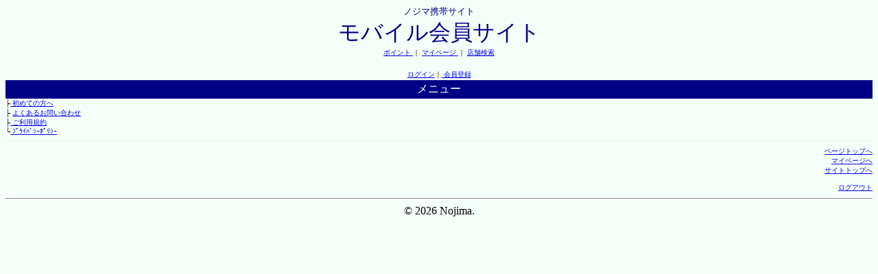

--- FILE ---
content_type: text/html;charset=SHIFT_JIS
request_url: https://m.nojima.co.jp/website/front/;jsessionid=140338B5A5E92F344F8A149442A399B7;jsessionid=B3885243440FE8507B6E657FDD440F31
body_size: 2507
content:


<html>
<head>
<title>ノジマ トップページ モバイル会員サイト</title>


<link href="/res/css/front.css?20241023" rel="stylesheet" type="text/css">
<meta name="viewport" content="width=device-width ,initial-scale=1.0,minimum-scale=1.0,maximum-scale=1.0,user-scalable=no" />

</head>
<body bgcolor="#f5fffa" onload="redirectAppDownloadPage()">

	


<div id="header" align="center">
	<font size="2" class="topLogo" color="#000080" face="ＭＳ Ｐゴシック">ノジマ携帯サイト</font><br />
	<font size="6"class="topLogo"><a name="top">モバイル会員サイト</a></font><br />
	 
	<font size="1">
		<a href="/website/front/member/qr">ポイント </a>｜
		<a href="/website/front/member/">マイページ </a>｜
		<a href="/website/front/shop/search"> 店舗検索 </a>
	</font>
	
	


	
<script async src="https://www.googletagmanager.com/gtag/js?id=G-M7HEEGH3FL"></script>
<script>
	
	window.dataLayer = window.dataLayer || [];
	function gtag(){dataLayer.push(arguments);}
	gtag('js', new Date());

	gtag('config', 'G-M7HEEGH3FL');

	
	function valueClear(element) {
		var input = document.getElementById(element);
 	 	input.value = "";
	}
	
	
	function clickAction(param){
		
		var actionBtn = document.forms[0].actionBtn;
		for(var i=0; i<actionBtn.length; i++){
 		 actionBtn[i].disabled = true;
		}
		
		
		document.getElementById('actionParam').setAttribute('name',param);
		
		
		document.forms[0].submit();
	}
	
</script>
</div>

	<br>
	<div id="topMenu" align="center">
		<font size="1"> <a href="/website/front/member/">
				ログイン</a>｜<a href="/website/front/registerPre"> 会員登録 </a><br>
			
		</font> <br>
	</div>
	

<table id="menuTable" bgcolor="#000085" width="100%">
	<tbody>
		<tr>
			<td id="center" align="center"><a name="support"><font
					color="#ffffff"> メニュー</font></a></td>
		</tr>
	</tbody>
</table>

<font size="1"> ├<a href="/website/front/info/info">
		初めての方へ </a><br> ├
		<a href="/website/front/info/faq">よくあるお問い合わせ </a>
		<br>
	├<a href="/website/front/info/agreement"> ご利用規約 </a><br>
	└<a href="/website/front/info/privacy"> ﾌﾟﾗｲﾊﾞｼｰﾎﾟﾘｼｰ </a><br>
</font>
<hr color="#F0F0F0" size="1">
	



<div id="footer" align="right">
	<font size="1"> <a href="#top">ページトップへ </a><br> <a
		href="/website/front//member/"> マイページへ </a><br> <a href="/website/front/">サイトトップへ</a>
		<br> <br> <a href="/website/front/logout">ログアウト
	</a>
	</font>
</div>
<hr />
<div id="copyright" align="center">
	


<div id="copyright">&copy; 2026 Nojima.</div>
</div>

</body>
<script src="/res/js/isMobile.min.js"></script>
<script src="/res/js/redirectAppDownloadPage.js" charset="UTF-8"></script>
</html>

